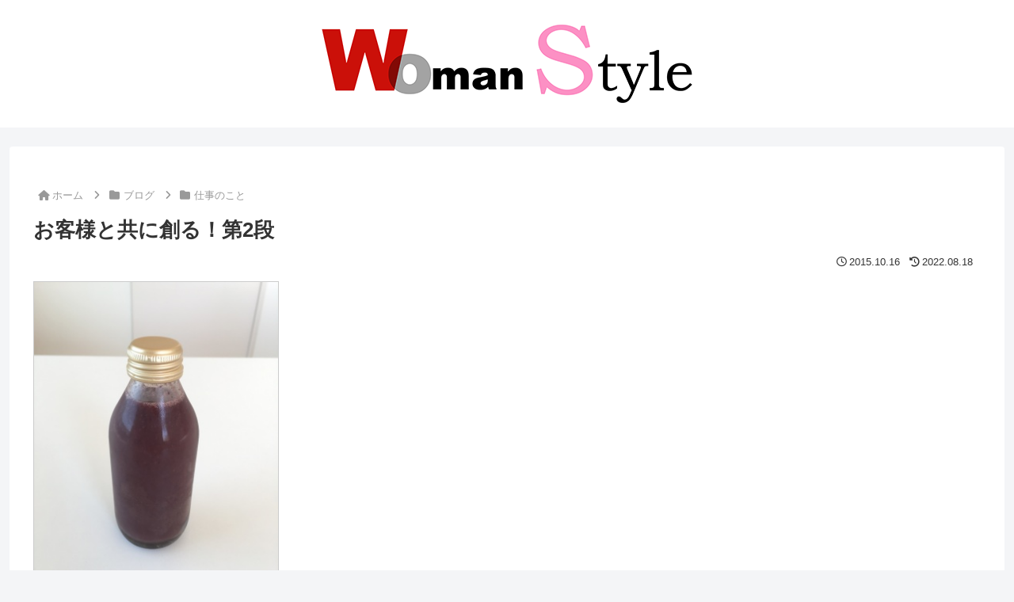

--- FILE ---
content_type: text/css
request_url: https://www.woman-style.jp/wps/wp-content/uploads/custom-css-js/5972.css?v=1411
body_size: 3376
content:
/******* Do not edit this file *******
Simple Custom CSS and JS - by Silkypress.com
Saved: Sep 06 2022 | 03:02:38 */
/*** 　ページ全体 
___________________________________________***/

p a {
  text-decoration-color: #999;
  text-decoration-style: dotted;
}
.entry.category-work img,.entry.category-days img {
	padding: 1em 0;
}
a img:hover{
	opacity:0.7!important;
}
.text_center {
	text-align:center;
	margin:0 auto;
}
.text_right {
	text-align:right!important;
}
.text_s90 {
	font-size:90%;
}
.text_s80 {
	font-size:80%;
}
.text_s70 {
	font-size:70%;
}
.text_s60 {
	font-size:60%;
}
.text_s50 {
	font-size:50%;
	vertical-align: super;
}
.text_L1 {
	font-size:110%;
}
.text_L2 {
	font-size:120%;
}
.text_L5 {
	font-size:150%;
}
.bold {
	font-weight: bold;
}
.red{
	color: #c3181f;
}
.navy{
	color: #2e318d;
}
.brown{
	color:#bf9119;
}
.beige {
	color: #D6C0B1;
}
.flex_box{
	display:flex;
}
.flex_text{
	width: 50%;
}
.flex_photo_R{
	margin:  0 0 0 1em ;
}
.flex_photo_L{
	margin:  0 1em 0 0;
}
.floatleft_photo{
	float:left;
	margin-right:1em;
}
.floatright_photo{
	float:right;
	margin-left:1em;
}
h1, h2, h3, h4, h5, h6, .page-header-title {
    font-family:;
}
h2 {
	background: rgba(0,0,0,0.02);
	padding-left: 0.5em;
}
p.mb0{
	margin-bottom:0;
}
.p_1{
	padding: 1em 0;
}
.mb0{
	margin-bottom:0;
}
.mt0{
	margin-top:0;
}
.mt1{
	margin-top:1em;
}
.mb1{
	margin-bottom:1em;
}
.mb2{
	margin-bottom:2em;
}
.mb05{
	margin-bottom:0.5em;
}
.mb02{
	margin-bottom:0.2em;
}
.pink_1 {
	background:linear-gradient(transparent 20%, #fae7e9 20%);
}
.pink_2 {
	background:linear-gradient(transparent 60%, #fae7e9 60%);
}
.hr_gray{
	border-top: 2px solid #eee;
	border-right: none;
	border-bottom: none;
	border-left: none;
	margin : 30px 0 30px;
}
.pd_r{
	padding-right:1em;
}
.pd_l{
	padding-left:1em;
}
.b_n{
	border:none;
}

html :where(.has-border-color){
     border: none;	
}
.mincho {
    font-weight: normal;
    font-family: 游明朝, YuMincho, "ヒラギノ明朝 Pr6 W6", "Hiragino Mincho Pro", HGS明朝E, メイリオ, "ＭＳ Ｐ明朝", "MS PMincho", Meiryo, serif;
}
.youtube_movie {
	width: 100%;
	aspect-ratio: 16/9;
}
.youtube_movie iframe {
	width: 100%;
	height: 100%;
}
.vk_posts .vk_post_imgOuter_singleTermLabel {
    border-radius: 0;
    top: 0;
    right: 0;
    padding: 0.7em 1.2em;
}
.sub-section .vk_posts .vk_post_imgOuter_singleTermLabel {
    padding: 0.1em 1em;
}
.single-hakusyo h3{
	font-size:1em;
	border-bottom: 2px dotted rgba(0,0,0,0.06) ;
	font-weight:normal;
	padding: 0.5em 0;
}
.single-hakusyo h3::after{
	border-bottom: none;
}
.single-hakusyo .imgDc img{
	width: 600px;
}

/*** 　投稿のページヘッダー画像をカテゴリごとに変更
___________________________________________***/
.category-works .page-header {
    background: url(http://woman-style.main.jp/wps/wp-content/uploads/2022/08/works.jpg) no-repeat 50% center;
}
.category-blog .page-header {
    background: url(/wps/wp-content/uploads/2022/08/blog3.jpg) no-repeat 50% center;
}	

/*** 　トップページ 
___________________________________________***/
.top_movie{
	min-height: 800px;
}
.top_movie_text{
    font-family: 游明朝, YuMincho, "ヒラギノ明朝 Pr6 W6", "Hiragino Mincho Pro", HGS明朝E, メイリオ, "ＭＳ Ｐ明朝", "MS PMincho", Meiryo, serif;	
	font-size: 2rem;
	font-weight: bold;
	line-height: 1.7;
}
.top_1 {
	padding: 3em 0;
	margin-bottom: 4em;
}
.top_1_inner{
	display: flex;
	justify-content: space-between;
	flex-wrap: wrap;
}
.top_1_p{
	width: 32%;
	text-align: center;
	background: #fff;
	border-radius: 0.5em;
	margin: 2em 0;
	padding: 1em;
	position:relative;
}
.top_1_p h3{
	margin-top: 2em;
}
.top_1_p p{

}
.top_1_p .top_1_p_icon{
	position:absolute;
	top: -1em;
    left: 50%;
    transform: translateX(-50%);
    -webkit-transform: translateX(-50%);
    -ms-transform: translateX(-50%);	
	background-color: #c7050d;
	color:#fff;
	border-radius:50%;
	font-size: 2em;
	padding:0.8em;

}
.top_2 h2 {
	color :#fff;
	text-align: right;
}
.top_2_inner {
	display: flex;
	justify-content: space-between;	
}
.top_2_p {
	width: 30%;
	text-align: center;
	background: #fff;
	margin: 2em 0;
	padding: 1em;
	position:relative;
}


/*** 　業務内容
______________________________________________________________________________***/

.vk_step .vk_step_item .vk_step_item_dot_caption {
    margin-bottom: 4px;
}



/*** 　固定ページなど  共通
______________________________________________________________________________________***/
.profile_photo{
	float: right;	
	width:30%;
	margin-left:1em;
}
.profile_name{
	text-align:right;
}
.profile_name span{
	font-family: 游明朝, YuMincho, "ヒラギノ明朝 Pr6 W6", "Hiragino Mincho Pro", HGS明朝E, メイリオ, "ＭＳ Ｐ明朝", "MS PMincho", Meiryo, serif;
	font-size: 120%;
}
.plan_dl dt{
  float: left;
}
.plan_dl dd{
  margin-left: 80px;
}
.staff{
	display:flex;
	justify-content: space-between;
	flex-wrap: wrap;
}
.staff_p{
	width: 21%;
	margin-bottom:2em;
}
.staff_p p{
	margin-bottom:0;
}
.staff_p_photo{
	position:relative;
}
.staff_p_photo img{
	margin: 0 auto;
}
.staff_p_name{
	position:absolute;
	width: 100%; 
	padding: 0.3em 1em;
	bottom: 0.3em; 
	background:rgba(214,212,208,0.8);
}
.staff_p_name p{
	text-align:center;
	font-family: 游明朝, YuMincho, "ヒラギノ明朝 Pr6 W6", "Hiragino Mincho Pro", HGS明朝E, メイリオ, "ＭＳ Ｐ明朝", "MS PMincho", Meiryo, serif;
	font-weight: bold;
	font-size: 110%;
	letter-spacing:0.08em;
}
.staff_p_text {
	padding: 1em 0;
	font-size: 0.9rem;
	line-height: 1.2;
}


/*** 　サイドバー
___________________________________________***/
.side_profile{
	font-size: 14px;
	margin-bottom:0;
}
.side_profile a{
	color: #c7050d;	
	text-decoration: none;
}
.sub-section .widget ul li a:before {
    content: "\f0da";
    font-family: 'Font Awesome 5 Free';
    font-weight: 900;
    margin-right: 10px;
    color: #c7050d;
}

/*** 　サイドバーの表示　　同一カテゴリの記事リストのみ表示させる
___________________________________________***/

.single:not(.categoryid-2,.categoryid-3,.categoryid-5) .sidebar_info{
	display:none;
}
.single:not(.categoryid-46,.categoryid-47,.categoryid-48,.categoryid-49,.categoryid-50,.categoryid-59) .sidebar_works{
	display:none;
}
.single:not(.categoryid-1,.categoryid-44,.categoryid-45) .sidebar_blog{
	display:none;
}
.single:not(.tag) .sidebar_tag{
	display:none;
}


/*** 　コンタクトフォーム
___________________________________________***/



/*** 　テーブル
___________________________________________***/

.table_1{
 	width: 100%;
 	border-collapse: collapse;
 	border-spacing: 0;
}
.table_1 th,.table_1 td{
 	border: 1px solid rbga(0,0,0,0.06);
	padding: 1em;
	font-size: 1rem;
}
.table_1 th{
	background: #f9f9f9;
	width: 20%;
}
.table_1 td dl{
	margin:0;
}
.table_1 tr:nth-child(odd){
}


/*** 　ボタン
___________________________________________***/

.btn_div1 {
	padding:1em 0;
}

.btn_1 a{
  display: flex;
  justify-content: center;
  align-items: center;
  margin: 0.5em auto;
  padding: 0.4em 1em;
  width: 50%;
  color: #c7050d;
  font-size: 1em;
  font-weight:400;
  text-align:center;
  border-radius:50vh;
  transition: 0.3s;
  text-decoration:none!important;
	background: #fff;
	border:1px solid #c7050d;
}
.btn_1 a:hover {
  border:1px solid #c7050d;
  background: #c7050d;
  color:#fff;
}
.btn_2 a{
  display: flex;
  justify-content: center;
  align-items: center;
  margin: 0.5em auto;
  padding: 0.4em 1em;
  width: 50%;
  color: #fff;
  font-size: 1em;
  font-weight:400;
  text-align:center;
  border-radius:50vh;
  transition: 0.3s;
  text-decoration:none!important;
	background: #c7050d;
	border:1px solid #c7050d;
}
.btn_2 a:hover {
  border:1px solid #c7050d;
  background: #fff;
  color:#c7050d;
}


/*** 　リスト 
___________________________________________***/
.list{
	padding-left: 1em;
	text-indent:-1em;
}
.list li {
	list-style:  none; 
	margin:  0.5em 0 0.5em 0; 
}
.list li:before {
	content:  ""; 
	width:  7px; 
	height:  7px;  
	display:inline-block;
	background-color: #c7050d; 
	border-radius:  50%; 
	margin: 0 10px 3px 3px;
}
.list_check {
	padding-left: 0;	
}
.list_check li{
	list-style:  none; 
	margin:  0.5em 0 0.5em 0; 
	padding: 0; 
}
.list_check li:before{
	content: "\f14a";
  font-family: 'Font Awesome 5 Free';
  font-weight: 900;
  margin-right: 10px;
  color: #c7050d;
}


/*** 　ボックススタイル 
___________________________________________***/
/*赤枠*/
.box_1{
	padding: 1em;
   border: solid 1px #c7050d;
}
/*ピンク背景*/
.box_2{
	padding: 1em;
   background: #f8e1e5;
}
/*グレー背景*/
.box_3{
	padding: 1em;
   background: #eeeeef;
}
/*ベージュ背景*/
.box_4{
	padding: 1em;
   background: #f8f4e4;
}
/*実績紹介用*/
.box_work{
  margin: 2em 0 3em;
  background-color: rgba(255,240,245,0.65);
  border: 1px solid #c7050d;
	border-radius:5px;
}
.box_work_title{
  font-size: 16px;
  position: absolute;
  margin-top: 0;
  background-color: #c7050d;
  color: #fff;
  font-weight: bold;
  border-radius: 0 0 2px 0;
  padding: 6px 20px;
}
.box_work p{
  margin: 0;
  padding: 3em 1em 1em 1em;
}


/*** 　CTA
___________________________________________***/


/*** 　ポップアップ
___________________________________________***/

.popup_1{
	border-radius: 8px;
	padding: 2em 1em 0.5em;
}


/*** 　メディアクエリ ヘッダー画像用
______________________________________________________________________________***/
@media screen and  (max-width: 767.98px) { /* タブレット以下 */ 
.category-works .page-header {
    background: url(/wps/wp-content/uploads/2022/08/works2.jpg) no-repeat 50% center;
}
	

}

/*** 　メディアクエリ
______________________________________________________________________________***/

@media screen and  (max-width: 767.98px) { /* タブレット以下 */ 
	.sp_none{display:none;}
	.page-header {min-height: 10rem;}
	.floatleft_photo {float:none;width:100%;margin: 0 auto 0.7em;}
	.floatright_photo {float:none;width:100%;margin: 0 auto 0.7em;}
	.flex_box {display: block; }
	.flex_text, .flex_photo_R img,.flex_photo_L img {width: 100%; margin: 1em auto;}
	.flex_photo_R ,.flex_photo_L ,.flex_spot_photo {margin:0;}
	.box_message_photo{width:25%;}
	.box_message_text{width:75%;}
	.btn_1 a,.btn_2 a{width:95%;}
	.pd_r{padding-right:0;}
	.pd_l{padding-left:0;}
	.profile_photo{width: 50%;}
	.staff_p{width: 48%;}
	.table_1 th{width: 25%; padding: 1em 0.5em;}
	.top_movie{min-height: 400px;}
	.top_movie_text{font-size: 1.6rem;line-height: 1.3;}	
	.category-blog .archive-description{height: 80px;margin-bottom: 2em; }
	
	
}

@media screen and  (min-width: 768px) { /* タブレット以上 */ 
	.br_sp {display:none;}
	.pc_none {display:none;}
}

@media screen and (min-width: 576px) and (max-width: 991.98px) { /* タブレットのみ */

}
@media screen and  (min-width: 992px) { /* PCサイズ */ 


}
@media screen and  (max-width: 575.98px) { /* モバイルのみ */ 

}
@media (min-width: 782px){

}


